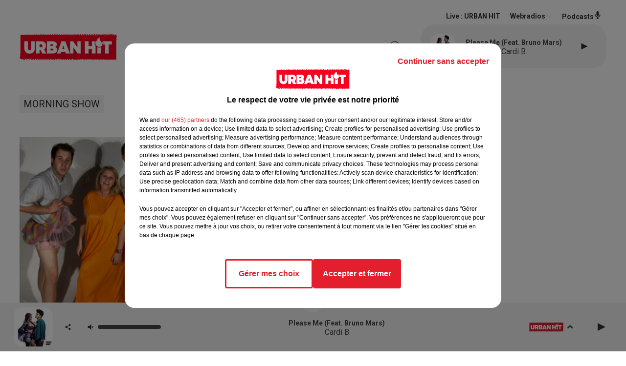

--- FILE ---
content_type: text/html; charset=utf-8
request_url: https://www.urbanhit.fr/l-actu-du-jour-du-22-03-2021-2
body_size: 13599
content:
<!DOCTYPE html><html lang="fr"><head><meta charSet="utf-8"/><meta name="viewport" content="width=device-width,initial-scale=1.0"/><link rel="shortcut icon" type="image/x-icon" href="/favicon.ico"/><link rel="icon" type="image/x-icon" href="/favicon.ico"/><meta name="robots" content="max-snippet:-1, max-image-preview:large, max-video-preview:-1"/><script type="text/javascript" src="https://common.lesindesradios.fr/tc_LesIndesRadios_web_header.js" charSet="utf-8"></script><script type="text/javascript"> 

                    // Environment
                     var tc_vars = new Array();
                     var tc_array_events = new Array();
                     tc_vars["radio_id"] = '';
                    
                     window.tc_vars =
                      {
                        env_template: 'homepage',
                        env_work: 'PROD',
                        env_country: 'FR',
                        env_language: 'FR',
                        env_device: 'd',
                        env_currency: 'EUR',
                        // Website tree structure
                        page_name : "App load",
                        site_Id : 5608,
                        id_container : 'a5cc0b7b-4f9d-4e99-8884-ef2753293aba',
                        user_logged: 'no',
                        user_id: '',
                        user_type: '',
                        user_email: '',
                        radio_id:'',
                        id_reservation: '',
                        type_reservation: '',
                        ville_reservation: '',
                        date_reservation: '',
                        etablissement: '',
                        nom_espace: '',
                        quantite_siege: '',
                        creneau_reservation: '',
                        service_supplementaire: '',
                        unitprice_tf: '',
                        unitprice_ati: '',
                        totalprice_tf: '',
                        totalprice_ati: ''
                      };
                  
                      </script><meta name="description" content="URBAN HIT : Réécoutez les flash infos et les différentes chroniques de votre radio⬦"/><meta name="keywords" content="podcasts,replay,itunes,réécouter,iphone,android"/><title> L&#x27;actu du jour du 22/03/2021</title><link href="https://www.urbanhit.fr/l-actu-du-jour-du-22-03-2021-2" rel="canonical"/><meta property="twitter:title" content=" L&#x27;actu du jour du 22/03/2021"/><meta property="og:title" content=" L&#x27;actu du jour du 22/03/2021"/><meta property="og:url" content="https://www.urbanhit.fr/l-actu-du-jour-du-22-03-2021-2"/><meta property="og:description" content="URBAN HIT : Réécoutez les flash infos et les différentes chroniques de votre radio⬦"/><meta property="twitter:description" content="URBAN HIT : Réécoutez les flash infos et les différentes chroniques de votre radio⬦"/><meta property="twitter:card" content="summary"/><meta property="og:type" content="article"/><meta property="twitter:image:alt" content="L&#x27;actu du jour du 22/03/2021"/><meta property="og:image:alt" content="L&#x27;actu du jour du 22/03/2021"/><meta property="twitter:image" content="https://urbanhit.lesindesradios.net/upload/podcasts/photos/carre/10583.jpg"/><meta property="og:image" content="https://urbanhit.lesindesradios.net/upload/podcasts/photos/carre/10583.jpg"/><meta name="next-head-count" content="16"/><script type="text/tc_privacy" data-category="2"><script async src="https://pagead2.googlesyndication.com/pagead/js/adsbygoogle.js?client=ca-pub-7107239209309147"
     crossorigin="anonymous"></script>
<meta name="google-adsense-account" content="ca-pub-7107239209309147"></script><script type="text/tc_privacy" data-category="3"><script async src="https://pagead2.googlesyndication.com/pagead/js/adsbygoogle.js?client=ca-pub-7107239209309147"
     crossorigin="anonymous"></script>
<meta name="google-adsense-account" content="ca-pub-7107239209309147"></script><style><style>
  /* Supprime la bordure des iframes YouTube */
  iframe[src*="youtube.com"] {
    border: none;
  }

  /* Style pour un affichage de bureau */
  #imagePrincipale {
    width: 944px;
    height: 479px;
  }

  /* Style pour un affichage mobile */
  @media only screen and (max-width: 767px) {
    #imagePrincipale {
      width: 100%;
      height: auto;
      max-height: 500px;
    }
  }
</style></style><link rel="stylesheet" type="text/css" href="/css/Statics2.css"/><link rel="stylesheet" type="text/css" href="/css/swiper-bundle.min.css"/><link href="/dynamics/8c3ppc096/styles.css" rel="stylesheet" media="all"/><script>var apidata = {"radio":{"alias":"urbanhit","atId":628602,"background":null,"favicon":"https://bocir-medias-prod.s3.fr-par.scw.cloud/radios/urbanhit/images/favicon.ico","fixedPlayer":true,"id":"Dx7GNUw6oV","logoPosition":"left","maintenance":false,"metaDescription":"Découvrez Urban Hit, le site d'actualités et la radio de référence pour toutes les musiques et cultures urbaines. ","name":"URBAN HIT","neoWinnerData":null,"pages":{"archive":"620BNLixu4","lateralMenu":null,"playerExterne":"DO7Ms6hO8c","siteMap":"6TjfWAGYiN"},"playerPosition":[],"primaryHost":"www.urbanhit.fr","radioFooterLogo":null,"radioLogo":"https://bocir-medias-prod.s3.fr-par.scw.cloud/radios/urbanhit/images/logo.png","robotsUrl":"https://www.urbanhit.fr/sitemap.xml\n","structure":{"header":{"logo":"left","menuHasRadios":null,"menuSide":"left","minimized":{"active":true,"onScroll":true},"sticky":true},"player":{"bottom":{"active":true,"hasBroadcast":null,"hideOnScroll":true,"sticky":true},"externalParameters":{"active":false,"size":{"height":null,"type":"medium","width":null},"title":null,"type":"popup"},"hasDetails":true,"top":{"active":true,"simpleButtons":false}},"radioGroup":null,"rossel":null},"theme":{"blockTitleFont":null,"darkColors":{"background":"#303030","muted":"#ffffff","text":"#ffffff"},"darkMode":false,"fontSizes":{"desktop":{"blockTitle":"2.6rem","chapo":"1.6rem","title":"2rem"},"mobile":{"blockTitle":"1.8rem","chapo":"1.6rem","title":"2.8rem"}},"footer":{"footerRadiosColor":null,"mainMenu":{"font":"roboto","fontSizes":{"desktop":"2rem","mobile":"1.8rem"},"italic":null,"menuColor":{"activeColor":"#e3202d","arrowColor":"#4b4848","hoverColor":"#e3202d","mainColor":"#4b4848"}},"secondMenu":{"font":"opensans","fontSizes":{"desktop":"1.5rem","mobile":"1.5rem"},"italic":null,"menuColor":{"activeColor":null,"arrowColor":null,"hoverColor":"#e3202d","mainColor":"#4b4848"}}},"footerColors":{"background":"#ffffff","muted":"#ffffff","text":"#ffffff"},"header":{"color":"#ffffff","menu":{"font":"roboto","fontSizes":{"desktop":"1.7rem","mobile":"1.3rem"},"italic":null,"menuColor":{"activeColor":"#e3202d","arrowColor":"#f4f4f4","hoverColor":"#e3202d","mainColor":"#303030"}},"splitLine":{"active":false,"color":"#070000","fullWidth":false}},"homepageFontSizes":null,"italicTitles":null,"lightColors":{"background":"#ffffff","muted":"#34495e","text":"#4a4a4a"},"mainColor":"#f4f4f4","mainFont":"roboto","player":{"artistParameters":{"color":"#494747","font":"roboto","fontSize":"1.6rem"},"bar":{"color":"#e3202d","opacity":50},"mainColor":"#f4f4f4","titleParameters":{"color":"#494747","font":"roboto","fontSize":"1.4rem"}},"readMore":null,"readMoreFont":null,"rossel":{"button":null,"footer":null,"header":null,"heading":null,"separator":null,"thumbnail":{"borderBottom":null,"borderBottomColor":null,"fullWidth":null,"leadAnimation":null,"titleUnderline":null,"titleUnderlineColors":null,"zoom":false}},"separators":null,"thumbnailBadgeFont":null,"thumbnailChipColor":null,"thumbnailResumeFont":null,"titlesFont":"roboto","titlesFontHomepage":null,"useMainColorForTitles":false},"timeZone":"Europe/Paris","titreSite":"Urban hit : toute l'actualité des musiques et cultures urbaines","ts":"8c3ppc096","urls":{"appstore":"https://itunes.apple.com/fr/app/urban-hit/id890387453?mt=8","facebook":"https://www.facebook.com/urbanhit","instagram":"https://www.instagram.com/urbanhit","playstore":"https://play.google.com/store/apps/details?id=urbanhit.activities&hl=fr","twitter":"https://twitter.com/urbanhit","youtube":"https://www.youtube.com/user/FURBANHIT"}},"menuMain":{"id":"xHGeEFcf2P","items":[{"id":"1DlC31ctnc","label":"Tout","parentId":"XKYD8Esdan","target":"/musiques"},{"id":"oaShWR0yk9","label":"Tout","parentId":"x0kt8rjYYH","target":"/actualites/1"},{"id":"OEAHyZChve","label":"Rap fr / Pop urbaine","parentId":"XKYD8Esdan","target":"/musiques/rapfr/1"},{"id":"x0kt8rjYYH","label":"ACTUS","parentId":null,"target":"/actualites/1"},{"id":"Gyl9MmDAun","label":"Musique","parentId":"x0kt8rjYYH","target":"/actualites/musiques/1"},{"id":"LEjFZHvWn3","label":"Latino","parentId":"XKYD8Esdan","target":"/musiques/latino/1"},{"id":"Py5tPhOTlx","label":"Grille des émissions","parentId":"SbYHc2mGIf","target":"/emissions"},{"id":"XKYD8Esdan","label":"MUSIQUES","parentId":null,"target":"/musiques"},{"id":"2X5WbkgZbT","label":"Gossips","parentId":"x0kt8rjYYH","target":"/actualites/gossips/1"},{"id":"MGZrDMIrS9","label":"PROGRAMMES","parentId":null,"target":"/programme-originaux"},{"id":"nM807xFiw9","label":"Podcasts","parentId":"SbYHc2mGIf","target":"/podcasts-urbanhit"},{"id":"o3q7SeHCE5","label":"Hit us / Rap us","parentId":"XKYD8Esdan","target":"/musiques/hitus/1"},{"id":"fUlo33hWS8","label":"Lifestyle","parentId":"x0kt8rjYYH","target":"/actualites/lifestyle/1"},{"id":"SbYHc2mGIf","label":"RADIO","parentId":null,"target":"/radio-urbanhit"},{"id":"ajdyXlGTO2","label":"Ciné séries","parentId":"x0kt8rjYYH","target":"/actualites/cineseries/1"},{"id":"aJeMlhvL95","label":"Titres Diffusées","parentId":"SbYHc2mGIf","target":"/titres-diffusees"},{"id":"lbrj1We5AQ","label":"Afro","parentId":"XKYD8Esdan","target":"/musiques/afro/1"},{"id":"viQCKnx4A9","label":"Sport","parentId":"x0kt8rjYYH","target":"/actualites/sports/1"},{"id":"WFYvqhyQH5","label":"Maroc","parentId":"XKYD8Esdan","target":"/musiques/maroc/1"},{"id":"8xBRnGpfj3","label":"Comment écouter Urban hit ?","parentId":"SbYHc2mGIf","target":"/comment-ecouter-urbanhit"},{"id":"wqY5xgVPx6","label":"Téléréalité","parentId":"x0kt8rjYYH","target":"/actualites/telerealite/1"},{"id":"7uwOsTBs91","label":"Contactez-nous","parentId":"SbYHc2mGIf","target":"/contacts"},{"id":"wGqvhoKQKF","label":"Insolite","parentId":"x0kt8rjYYH","target":"/actualites/insolite/1"},{"id":"JW0NTSTB9X","label":"Faits divers","parentId":"x0kt8rjYYH","target":"/actualites/faits-divers/1"},{"id":"itIHcWP4ES","label":"Société","parentId":"x0kt8rjYYH","target":"/actualites/societe/1"},{"id":"0bogGIt6So","label":"Gaming","parentId":"x0kt8rjYYH","target":"/actualites/gaming/1"}],"menuType":"MAIN"},"menuFooter":{"id":"y9ti1QEhGW","items":[{"id":"tt023GuMuC","label":"Revenir à l'accueil","parentId":null,"target":"/"},{"id":"j3MZWDDN8f","label":"Mentions Légales I CGU","parentId":null,"target":"/page/mentions-legales-10"},{"id":"6XZwUHF8j5","label":"Règlement général des jeux SMS","parentId":null,"target":"/reglement-du-jeu-sms-urban-hit-saison-radio"},{"id":"GFJiaiaSby","label":"Gestion des cookies","parentId":null,"target":"javascript:tC.privacy.showPrivacyCenter()"},{"id":"TiqYkIAYXx","label":"Plan du site","parentId":null,"target":"/plan-du-site"},{"id":"9sYIQDn7u3","label":"Télécharger l'application Urban hit","parentId":null,"target":"http://onelink.to/v7u7u4"}],"menuType":"FOOTER"},"mode":"light","ENDPOINT":"/graphql","zones":[{"group":null,"id":"hbFN4M27xZ","label":"URBAN HIT","stream":{"altCover":null,"bd":"https://streams.lesindesradios.fr/play/radios/urbanhit/swzJUkjNPn/any/60/rkoos.XmokBhqp0mDEJYAuR0BBG%2B5TVMYyeb5%2FdkXvZlW82SA%3D?format=sd","displayOnWebsite":true,"geofootprint":"48.942258103274014 2.1713994316073038, 48.9819305005185 2.3938725761385538, 48.93143288127193 2.5998662284823038, 48.79772874347971 2.6135991386385538, 48.72893101622118 2.5971196464510538, 48.67312663419254 2.58102504657038, 48.71537489154739 2.396416001941164, 48.7624698978777 2.201408677722414, 48.869175700069 2.138237291003664, 48.942258103274014 2.1713994316073038","hasStartOver":false,"hd":"https://streams.lesindesradios.fr/play/radios/urbanhit/swzJUkjNPn/any/60/rkoos.XmokBhqp0mDEJYAuR0BBG%2B5TVMYyeb5%2FdkXvZlW82SA%3D?format=hd","hls":"https://streams.lesindesradios.fr/play/radios/urbanhit/swzJUkjNPn/any/60/rkoos.XmokBhqp0mDEJYAuR0BBG%2B5TVMYyeb5%2FdkXvZlW82SA%3D?format=hls","id":"swzJUkjNPn","idMds":"2174546520932614835","imageUrl":"https://bocir-medias-prod.s3.fr-par.scw.cloud/radios/urbanhit/radiostream/swzJUkjNPn/vignette.png","label":"URBAN HIT","parentId":null,"streamFormat":"Hd","type":"RADIO"}}],"webradios":[{"altCover":null,"bd":"https://streams.lesindesradios.fr/play/radios/urbanhit/YljSNdcw11/any/60/rkoos.LLnP46dL6YxBfd03uyLd%2BnBXOvapyy7rlMmZzLlExDI%3D?format=sd","displayOnWebsite":true,"geofootprint":null,"hasStartOver":false,"hd":"https://streams.lesindesradios.fr/play/radios/urbanhit/YljSNdcw11/any/60/rkoos.LLnP46dL6YxBfd03uyLd%2BnBXOvapyy7rlMmZzLlExDI%3D?format=hd","hls":"https://streams.lesindesradios.fr/play/radios/urbanhit/YljSNdcw11/any/60/rkoos.LLnP46dL6YxBfd03uyLd%2BnBXOvapyy7rlMmZzLlExDI%3D?format=hls","id":"YljSNdcw11","idMds":"3130341601832862929","imageUrl":"https://bocir-medias-prod.s3.fr-par.scw.cloud/radios/urbanhit/radiostream/YljSNdcw11/vignette.png","label":"URBAN HIT A L'ANCIENNE","streamFormat":"Hd","type":"WEBRADIO"},{"altCover":null,"bd":"https://streams.lesindesradios.fr/play/radios/urbanhit/WdP103INeV/any/60/rkoos.4L5snaB8m00nLD5t4B2ey%2BobwjJpBY5ehblO80zfV1E%3D?format=sd","displayOnWebsite":true,"geofootprint":null,"hasStartOver":false,"hd":"https://streams.lesindesradios.fr/play/radios/urbanhit/WdP103INeV/any/60/rkoos.4L5snaB8m00nLD5t4B2ey%2BobwjJpBY5ehblO80zfV1E%3D?format=hd","hls":"https://streams.lesindesradios.fr/play/radios/urbanhit/WdP103INeV/any/60/rkoos.4L5snaB8m00nLD5t4B2ey%2BobwjJpBY5ehblO80zfV1E%3D?format=hls","id":"WdP103INeV","idMds":"3494735640663178673","imageUrl":"https://bocir-medias-prod.s3.fr-par.scw.cloud/radios/urbanhit/radiostream/WdP103INeV/vignette.png","label":"URBAN HIT AFRO","streamFormat":"Hd","type":"WEBRADIO"},{"altCover":null,"bd":"https://streams.lesindesradios.fr/play/radios/urbanhit/Gda2WEZMvW/any/60/rkoos.3PQYp4RsEKsCGqDCUise6DwD3YiI8Zx4IUfm7fEr4oo%3D?format=sd","displayOnWebsite":true,"geofootprint":null,"hasStartOver":false,"hd":"https://streams.lesindesradios.fr/play/radios/urbanhit/Gda2WEZMvW/any/60/rkoos.3PQYp4RsEKsCGqDCUise6DwD3YiI8Zx4IUfm7fEr4oo%3D?format=hd","hls":"https://streams.lesindesradios.fr/play/radios/urbanhit/Gda2WEZMvW/any/60/rkoos.3PQYp4RsEKsCGqDCUise6DwD3YiI8Zx4IUfm7fEr4oo%3D?format=hls","id":"Gda2WEZMvW","idMds":"4179277137246737243","imageUrl":"https://bocir-medias-prod.s3.fr-par.scw.cloud/radios/urbanhit/radiostream/Gda2WEZMvW/vignette.png","label":"URBAN HIT FUNK","streamFormat":"Hd","type":"WEBRADIO"},{"altCover":null,"bd":"https://streams.lesindesradios.fr/play/radios/urbanhit/GAREyoMdm4/any/60/rkoos.LJeycv9RI6%2BgUld0iZ51q2hEucUtcezmowppvZeFIAk%3D?format=sd","displayOnWebsite":true,"geofootprint":null,"hasStartOver":false,"hd":"https://streams.lesindesradios.fr/play/radios/urbanhit/GAREyoMdm4/any/60/rkoos.LJeycv9RI6%2BgUld0iZ51q2hEucUtcezmowppvZeFIAk%3D?format=hd","hls":"https://streams.lesindesradios.fr/play/radios/urbanhit/GAREyoMdm4/any/60/rkoos.LJeycv9RI6%2BgUld0iZ51q2hEucUtcezmowppvZeFIAk%3D?format=hls","id":"GAREyoMdm4","idMds":"3130341601832862993","imageUrl":"https://bocir-medias-prod.s3.fr-par.scw.cloud/radios/urbanhit/radiostream/GAREyoMdm4/vignette.png","label":"URBAN HIT LATINO","streamFormat":"Hd","type":"WEBRADIO"},{"altCover":null,"bd":"https://streams.lesindesradios.fr/play/radios/urbanhit/gcccg20fiI/any/60/rkoos.m%2Bp8R7r6t6ACkwg0UWPNb7CNkPJkuk2rkPTrCkYnR%2Fo%3D?format=sd","displayOnWebsite":true,"geofootprint":null,"hasStartOver":false,"hd":"https://streams.lesindesradios.fr/play/radios/urbanhit/gcccg20fiI/any/60/rkoos.m%2Bp8R7r6t6ACkwg0UWPNb7CNkPJkuk2rkPTrCkYnR%2Fo%3D?format=hd","hls":"https://streams.lesindesradios.fr/play/radios/urbanhit/gcccg20fiI/any/60/rkoos.m%2Bp8R7r6t6ACkwg0UWPNb7CNkPJkuk2rkPTrCkYnR%2Fo%3D?format=hls","id":"gcccg20fiI","idMds":"4744031335849395568","imageUrl":"https://bocir-medias-prod.s3.fr-par.scw.cloud/radios/urbanhit/radiostream/gcccg20fiI/vignette_fm3SrOEF7X.png","label":"URBAN HIT LOVE","streamFormat":"Hd","type":"WEBRADIO"},{"altCover":null,"bd":"https://streams.lesindesradios.fr/play/radios/urbanhit/SoqzhjO4lc/any/60/rkoos.xAfyCDj7ykjdmJkOYR5AKsKYhs5bhULHx8T0bfnIAOI%3D?format=sd","displayOnWebsite":true,"geofootprint":null,"hasStartOver":false,"hd":"https://streams.lesindesradios.fr/play/radios/urbanhit/SoqzhjO4lc/any/60/rkoos.xAfyCDj7ykjdmJkOYR5AKsKYhs5bhULHx8T0bfnIAOI%3D?format=hd","hls":"https://streams.lesindesradios.fr/play/radios/urbanhit/SoqzhjO4lc/any/60/rkoos.xAfyCDj7ykjdmJkOYR5AKsKYhs5bhULHx8T0bfnIAOI%3D?format=hls","id":"SoqzhjO4lc","idMds":"3130341601832863042","imageUrl":"https://bocir-medias-prod.s3.fr-par.scw.cloud/radios/urbanhit/radiostream/SoqzhjO4lc/vignette.png","label":"URBAN HIT MAROC","streamFormat":"Hd","type":"WEBRADIO"},{"altCover":null,"bd":"https://streams.lesindesradios.fr/play/radios/urbanhit/Dgngerq4by/any/60/rkoos.qiJk6kAktm4Kv7rBugHMePgmkCU9NvJb1Y%2BzODg7A2o%3D?format=sd","displayOnWebsite":true,"geofootprint":null,"hasStartOver":false,"hd":"https://streams.lesindesradios.fr/play/radios/urbanhit/Dgngerq4by/any/60/rkoos.qiJk6kAktm4Kv7rBugHMePgmkCU9NvJb1Y%2BzODg7A2o%3D?format=hd","hls":"https://streams.lesindesradios.fr/play/radios/urbanhit/Dgngerq4by/any/60/rkoos.qiJk6kAktm4Kv7rBugHMePgmkCU9NvJb1Y%2BzODg7A2o%3D?format=hls","id":"Dgngerq4by","idMds":"4744031335849395977","imageUrl":"https://bocir-medias-prod.s3.fr-par.scw.cloud/radios/urbanhit/radiostream/Dgngerq4by/vignette_A1JIL6FORA.png","label":"URBAN HIT NOUVEAUTÉ","streamFormat":"Hd","type":"WEBRADIO"},{"altCover":null,"bd":"https://streams.lesindesradios.fr/play/radios/urbanhit/DhbqvcIetw/any/60/rkoos.50fd62jdlpvSgeyNO0FlkoaVA9QoN0Be%2F3W8AetCISw%3D?format=sd","displayOnWebsite":true,"geofootprint":null,"hasStartOver":false,"hd":"https://streams.lesindesradios.fr/play/radios/urbanhit/DhbqvcIetw/any/60/rkoos.50fd62jdlpvSgeyNO0FlkoaVA9QoN0Be%2F3W8AetCISw%3D?format=hd","hls":"https://streams.lesindesradios.fr/play/radios/urbanhit/DhbqvcIetw/any/60/rkoos.50fd62jdlpvSgeyNO0FlkoaVA9QoN0Be%2F3W8AetCISw%3D?format=hls","id":"DhbqvcIetw","idMds":"3130341601832862855","imageUrl":"https://bocir-medias-prod.s3.fr-par.scw.cloud/radios/urbanhit/radiostream/DhbqvcIetw/vignette.png","label":"URBAN HIT RAP FR","streamFormat":"Hd","type":"WEBRADIO"},{"altCover":null,"bd":"https://streams.lesindesradios.fr/play/radios/urbanhit/1WZq7LDgM5/any/60/rkoos.bLOXz94Ww%2BhuG6o4Z4zP%2FJ5KmW0L44HcvqiXMjARGn0%3D?format=sd","displayOnWebsite":true,"geofootprint":null,"hasStartOver":false,"hd":"https://streams.lesindesradios.fr/play/radios/urbanhit/1WZq7LDgM5/any/60/rkoos.bLOXz94Ww%2BhuG6o4Z4zP%2FJ5KmW0L44HcvqiXMjARGn0%3D?format=hd","hls":"https://streams.lesindesradios.fr/play/radios/urbanhit/1WZq7LDgM5/any/60/rkoos.bLOXz94Ww%2BhuG6o4Z4zP%2FJ5KmW0L44HcvqiXMjARGn0%3D?format=hls","id":"1WZq7LDgM5","idMds":"4744031335849395900","imageUrl":"https://bocir-medias-prod.s3.fr-par.scw.cloud/radios/urbanhit/radiostream/1WZq7LDgM5/vignette_nUSNyhQhca.png","label":"URBAN HIT SUMMER","streamFormat":"Hd","type":"WEBRADIO"},{"altCover":null,"bd":"https://streams.lesindesradios.fr/play/radios/urbanhit/YgWxCBYmDN/any/60/rkoos.zqNBX%2FNxjFQ10kEgde5XWH%2BHOMq3fj5NLa3mzUuKe2Y%3D?format=sd","displayOnWebsite":true,"geofootprint":null,"hasStartOver":false,"hd":"https://streams.lesindesradios.fr/play/radios/urbanhit/YgWxCBYmDN/any/60/rkoos.zqNBX%2FNxjFQ10kEgde5XWH%2BHOMq3fj5NLa3mzUuKe2Y%3D?format=hd","hls":"https://streams.lesindesradios.fr/play/radios/urbanhit/YgWxCBYmDN/any/60/rkoos.zqNBX%2FNxjFQ10kEgde5XWH%2BHOMq3fj5NLa3mzUuKe2Y%3D?format=hls","id":"YgWxCBYmDN","idMds":"3130341601832862811","imageUrl":"https://bocir-medias-prod.s3.fr-par.scw.cloud/radios/urbanhit/radiostream/YgWxCBYmDN/vignette.png","label":"URBAN HIT US","streamFormat":"Hd","type":"WEBRADIO"}],"radiostreams":[{"altCover":null,"bd":"https://streams.lesindesradios.fr/play/radios/urbanhit/swzJUkjNPn/any/60/rkoos.XmokBhqp0mDEJYAuR0BBG%2B5TVMYyeb5%2FdkXvZlW82SA%3D?format=sd","displayOnWebsite":true,"geofootprint":"48.942258103274014 2.1713994316073038, 48.9819305005185 2.3938725761385538, 48.93143288127193 2.5998662284823038, 48.79772874347971 2.6135991386385538, 48.72893101622118 2.5971196464510538, 48.67312663419254 2.58102504657038, 48.71537489154739 2.396416001941164, 48.7624698978777 2.201408677722414, 48.869175700069 2.138237291003664, 48.942258103274014 2.1713994316073038","hasStartOver":false,"hd":"https://streams.lesindesradios.fr/play/radios/urbanhit/swzJUkjNPn/any/60/rkoos.XmokBhqp0mDEJYAuR0BBG%2B5TVMYyeb5%2FdkXvZlW82SA%3D?format=hd","hls":"https://streams.lesindesradios.fr/play/radios/urbanhit/swzJUkjNPn/any/60/rkoos.XmokBhqp0mDEJYAuR0BBG%2B5TVMYyeb5%2FdkXvZlW82SA%3D?format=hls","id":"swzJUkjNPn","idMds":"2174546520932614835","imageUrl":"https://bocir-medias-prod.s3.fr-par.scw.cloud/radios/urbanhit/radiostream/swzJUkjNPn/vignette.png","label":"URBAN HIT","parentId":null,"streamFormat":"Hd","type":"RADIO"}],"podcastsLink":"/podcasts-urbanhit","playerExterne":"/urbanhit-en-direct","images":{"from":["https://bocir-prod-bucket","https://bocir-medias-prod"],"to":"https://medias.lesindesradios.fr"},"taggingData":{"radioIdCmp":628602,"headerCmp":"https://common.lesindesradios.fr/tc_LesIndesRadios_web_header.js","bodyCmp":"https://common.lesindesradios.fr/tc_LesIndesRadios_web_body.js","scriptCmp":null},"eventTypes":[{"id":"2vrkFGibaz","name":"Festival"},{"id":"aJ12q7gGN4","name":"Salon/Foire"},{"id":"AnrKnnsvFK","name":"Matchs Sportifs"},{"id":"bSfTbDV5PT","name":"Autre"},{"id":"CSGjqBRjRT","name":"Sport"},{"id":"F8vnMfo2w0","name":"Loto"},{"id":"fHL3OXAeKc","name":"Théâtre"},{"id":"h6QtWFmvTg","name":"Exposition"},{"id":"iZLWZswuHl","name":"Rallies"},{"id":"kd5nt1GhGw","name":"Kermesse"},{"id":"Ktk85c2Pgt","name":"Fête"},{"id":"kVSs4cI5Qv","name":"Défilé de mode"},{"id":"Nbyg2ko8dZ","name":"Brocante"},{"id":"nKvE4LPZvK","name":"Ateliers"},{"id":"oexf66jvgE","name":"Foires"},{"id":"r5ifJ78YOQ","name":"Concert"},{"id":"UGyjJA4qz1","name":"Courses pédestres"},{"id":"wk9Yu07DfH","name":"Conférences"}]};
</script><noscript data-n-css=""></noscript><script defer="" nomodule="" src="/_next/static/chunks/polyfills-c67a75d1b6f99dc8.js"></script><script src="/_next/static/chunks/webpack-74d3eef7a263d7ef.js" defer=""></script><script src="/_next/static/chunks/framework-03cd576e71e4cd66.js" defer=""></script><script src="/_next/static/chunks/main-d2ba44903cd47711.js" defer=""></script><script src="/_next/static/chunks/pages/_app-5f12e306fee38723.js" defer=""></script><script src="/_next/static/chunks/pages/%5B%5B...proxy+%5D%5D-7891cb9699c51b1e.js" defer=""></script><script src="/_next/static/b9FTfb_5NFVITgSEsAIsy/_buildManifest.js" defer=""></script><script src="/_next/static/b9FTfb_5NFVITgSEsAIsy/_ssgManifest.js" defer=""></script></head><body class="mode--light"><iframe id="iframe-connect" style="display:none"></iframe><script type="text/javascript"> 
                    // Environment
                     var tc_vars = new Array();
                     tc_vars["radio_id"] = '';
                   </script><div id="__next"><div class="Global media-max-height-lg"><header class="Header  bg--header 
    
    HasPlayerFixed
    
    
    IsFixed
    
    
    
    
    
    
    
    HasPlayer
    
  " id="Header"><div class="container"><div class="HeaderContainer "><a class="HeaderLogo" href="/"><span class="logo" style="cursor:pointer"><img src="https://medias.lesindesradios.fr/t:app(web)/t:r(unknown)/fit-in/300x2000/filters:format(webp)/filters:quality(100)/radios/urbanhit/images/logo.png" alt="logo"/></span></a><div class="HeaderToggler"><button type="button" class="btn"><i class="icon"><svg version="1.1" xmlns="http://www.w3.org/2000/svg" xmlns:xlink="http://www.w3.org/1999/xlink" class="menu" x="0px" y="0px" viewBox="0 0 20 20" xml:space="preserve"><path d="M0,16v-2h20v2H0z M0,11V9h20v2H0z M0,6V4h20v2H0z"></path></svg></i></button></div><div class="HeaderNavContainer" id="HeaderNavContainer"><div class="" style="display:flex;flex:1 1 1px;flex-direction:column"><nav class="HeaderNav"><div class="MenuTop"><div class="isNotMobile "><div class="collapseHeader "><ul class="nav"><li class="nav-item dropdown "><a href="/actualites/1" class="dropdown-toggle nav-link"> <!-- -->ACTUS</a><div class="dropdown-menu  "><a class="dropdown-item" href="/actualites/1">Tout</a><a class="dropdown-item" href="/actualites/musiques/1">Musique</a><a class="dropdown-item" href="/actualites/gossips/1">Gossips</a><a class="dropdown-item" href="/actualites/lifestyle/1">Lifestyle</a><a class="dropdown-item" href="/actualites/cineseries/1">Ciné séries</a><a class="dropdown-item" href="/actualites/sports/1">Sport</a><a class="dropdown-item" href="/actualites/telerealite/1">Téléréalité</a><a class="dropdown-item" href="/actualites/insolite/1">Insolite</a><a class="dropdown-item" href="/actualites/faits-divers/1">Faits divers</a><a class="dropdown-item" href="/actualites/societe/1">Société</a><a class="dropdown-item" href="/actualites/gaming/1">Gaming</a></div></li><li class="nav-item dropdown "><a href="/musiques" class="dropdown-toggle nav-link"> <!-- -->MUSIQUES</a><div class="dropdown-menu  "><a class="dropdown-item" href="/musiques">Tout</a><a class="dropdown-item" href="/musiques/rapfr/1">Rap fr / Pop urbaine</a><a class="dropdown-item" href="/musiques/latino/1">Latino</a><a class="dropdown-item" href="/musiques/hitus/1">Hit us / Rap us</a><a class="dropdown-item" href="/musiques/afro/1">Afro</a><a class="dropdown-item" href="/musiques/maroc/1">Maroc</a></div></li><li class="nav-item "><a class="nav-link" href="/programme-originaux"> <!-- -->PROGRAMMES</a></li><li class="nav-item dropdown "><a href="/radio-urbanhit" class="dropdown-toggle nav-link"> <!-- -->RADIO</a><div class="dropdown-menu  "><a class="dropdown-item" href="/emissions">Grille des émissions</a><a class="dropdown-item" href="/podcasts-urbanhit">Podcasts</a><a class="dropdown-item" href="/titres-diffusees">Titres Diffusées</a><a class="dropdown-item" href="/comment-ecouter-urbanhit">Comment écouter Urban hit ?</a><a class="dropdown-item" href="/contacts">Contactez-nous</a></div></li></ul></div></div></div></nav></div></div><div class="HeaderSearch"><a class="btn 
  
   " aria-label="Rechercher" href="/recherche"><i class="icon"><svg version="1.1" xmlns="http://www.w3.org/2000/svg" xmlns:xlink="http://www.w3.org/1999/xlink" class="search" x="0px" y="0px" viewBox="0 0 20 20" xml:space="preserve"><path d="M17.8,16.4l-2.1-2.1c0,0,0,0-0.1,0c2.1-2.7,1.9-6.7-0.6-9.1c-2.7-2.7-7.2-2.7-9.9,0c-2.7,2.7-2.7,7.2,0,9.9 C6.4,16.3,8.1,17,10,17c1.5,0,3-0.5,4.2-1.4c0,0,0,0,0,0.1l2.1,2.1c0.4,0.4,1,0.4,1.4,0C18.2,17.4,18.2,16.8,17.8,16.4z M5.8,14.2 c-2.3-2.3-2.3-6.1,0-8.5c2.3-2.3,6.1-2.3,8.5,0c2.3,2.3,2.3,6.1,0,8.5C13.1,15.4,11.6,16,10,16C8.4,16,6.9,15.4,5.8,14.2z"></path></svg></i></a></div><div class="HeaderAside"><nav class="HeaderSources HasDetails"><ul class="nav"><li class="nav-item "><a class="nav-link" href="/l-actu-du-jour-du-22-03-2021-2#">Live : <!-- --> <!-- -->URBAN HIT</a></li><li class="nav-item dropdown "><a href="#" class="dropdown-toggle nav-link"> <!-- -->Webradios</a><div class="dropdown-menu  "><button type="button" class="dropdown-item">URBAN HIT A L&#x27;ANCIENNE</button><button type="button" class="dropdown-item">URBAN HIT AFRO</button><button type="button" class="dropdown-item">URBAN HIT FUNK</button><button type="button" class="dropdown-item">URBAN HIT LATINO</button><button type="button" class="dropdown-item">URBAN HIT LOVE</button><button type="button" class="dropdown-item">URBAN HIT MAROC</button><button type="button" class="dropdown-item">URBAN HIT NOUVEAUTÉ</button><button type="button" class="dropdown-item">URBAN HIT RAP FR</button><button type="button" class="dropdown-item">URBAN HIT SUMMER</button><button type="button" class="dropdown-item">URBAN HIT US</button></div></li><li class="nav-item "><a class="nav-link" href="/podcasts-urbanhit"> <!-- -->Podcasts<i class="icon"><svg version="1.1" xmlns="http://www.w3.org/2000/svg" xmlns:xlink="http://www.w3.org/1999/xlink" class="podcast" x="0px" y="0px" viewBox="0 0 20 20" xml:space="preserve"><path d="M11,15.9C11,15.9,11,16,11,15.9l0,2.1h1c0.6,0,1,0.4,1,1s-0.4,1-1,1H8c-0.6,0-1-0.4-1-1s0.4-1,1-1h1v-2 c0,0,0-0.1,0-0.1C5.6,15.4,3,12.5,3,9c0-0.6,0.4-1,1-1s1,0.4,1,1c0,2.8,2.2,5,5,5s5-2.2,5-5c0-0.6,0.4-1,1-1s1,0.4,1,1 C17,12.5,14.4,15.4,11,15.9z M10,12c1.7,0,3-1.3,3-3V3c0-1.7-1.3-3-3-3S7,1.3,7,3v6C7,10.7,8.3,12,10,12z"></path></svg></i></a></li></ul></nav><div class="block bg--player Player PlayerSmall"></div></div></div></div></header><main class="Main"><script type="application/ld+json">{"@context":"http://schema.org","@type":"NewsArticle","mainEntityOfPage":{"@type":"WebPage","@id":"https://google.com/article"},"headline":"L'actu du jour du 22/03/2021","datePublished":"2021-03-21T21:00:00.000Z","publisher":{"@type":"Organization","name":"URBAN HIT","logo":{"@type":"ImageObject","url":"https://bocir-medias-prod.s3.fr-par.scw.cloud/radios/urbanhit/images/logo.png"}},"author":{"@type":"Organization","name":"URBAN HIT"},"image":[null]}</script><div id="PlayerDetailsOverlay" class="PlayerDetailsOverlay hidden"></div><section class="section bg--section-light CONTENT" id="section0"><div class="container"><div class="row"><div class="col col-10 col-md-7"><p class="badges" id="category"><a href="/pdocasts/le-morning" class="badge badge--primary badge-category">MORNING SHOW</a></p><div class="block Audio"><div class="AudioArticle"><div class="row row-alt-7 gutters-md grid"><div class="col-7 col-md-3"><div class="thumbnail "><figure class="media ratio--1-1" style="align-items:center;justify-content:center"><img class="" src="https://urbanhit.lesindesradios.net/upload/podcasts/photos/carre/10583.jpg" alt="URBAN HIT" width="1" height="1"/></figure><div class="resume"><div class="AudioPlayer"><div class="AudioControl"></div><div class="AudioProgress"></div></div></div></div></div><div class="col-7 col-md-4"><div class="col-10 col-md-7"><div style="margin-top:15px" class="resume"><div class="AudioBadges"><ul class="list-inline"></ul></div><div class="AudioActions"><ul class="list-inline"></ul></div></div></div></div></div><div class="AudioPlayer playing d-flex align-items-center "><div class="AudioControl"><button type="button" class="btn 
  
   "><i class="icon"><svg version="1.1" xmlns="http://www.w3.org/2000/svg" xmlns:xlink="http://www.w3.org/1999/xlink" class="play" x="0px" y="0px" viewBox="0 0 20 20" xml:space="preserve"><path d="M18,10L2,18V2L18,10z"></path></svg></i></button></div><div class="AudioProgress"><div class="progress-bar"><div class="progress-bar-container"><div class="progress-bar-range"><input class="range" type="range" min="0" max="0" step="0.1" value="0"/><div class="load" style="width:10%;transition:width 0.5s linear"></div><div class="progress" style="width:0%;transition:width 0.5s linear"></div></div><div class="progress-bar-current">0:00</div><div class="progress-bar-max">3 min 11 sec</div></div></div></div></div><div class="AudioActions"><ul class="list-inline"></ul></div><p class="date">21 mars 2021 - 3 min 11 sec</p><h3 class="h3">L&#x27;actu du jour du 22/03/2021</h3><div class="block">Du lundi au vendredi, de 6h à 09h, retrouvez Evan, Sandro, Aline et Laura pour vous réveiller sur Urban hit. Au programme : le jeu des 30 secondes chrono, le sondage du jour, l'info moulaga, le saviez-vous...</div><ul class="list-inline"><li class="list-inline-item"><div><div></div><a href="https://urbanhit.lesindesradios.net/upload/podcasts/audios/TRIBULUN6valeur1616394019.mp3-TRIBULUN6valeur1616394019.mp3-valeur1616394019.mp3" class="btn 
   btn--primary
   btn-sm " target="_blank" download="L&#x27;actu du jour du 22/03/2021"><i class="icon"><svg version="1.1" xmlns="http://www.w3.org/2000/svg" xmlns:xlink="http://www.w3.org/1999/xlink" class="download" x="0px" y="0px" viewBox="0 0 20 20" xml:space="preserve"><path d="M 17 9 h -4 V 3 H 7 v 6 H 3 l 7 7 l 7 -7 z M 3 18 v 2 h 14 v -2 z"></path></svg></i></a></div></li><li class="list-inline-item"><div><div></div><a href="https://octopus.saooti.com/main/priv/distribution/apple/1577" class="btn 
   btn--primary
   btn-sm " target="_blank"><i class="icon"><svg version="1.1" xmlns="http://www.w3.org/2000/svg" xmlns:xlink="http://www.w3.org/1999/xlink" class="apple" x="0px" y="0px" viewBox="0 0 20 20" xml:space="preserve"><path d="M15.6,13.3c-0.2,0.5-0.5,0.9-0.8,1.4c-0.3,0.4-0.6,0.8-1,1.2c-0.3,0.3-0.8,0.5-1.2,0.5 c-0.4,0-0.8-0.1-1.2-0.3c-0.4-0.2-0.8-0.3-1.2-0.3c-0.4,0-0.9,0.1-1.3,0.3c-0.3,0.2-0.7,0.3-1.1,0.3c-0.5,0-0.9-0.2-1.3-0.6 c-0.4-0.4-0.7-0.8-1-1.2c-0.5-0.7-0.8-1.4-1.1-2.1c-0.3-0.8-0.4-1.7-0.4-2.5c0-0.8,0.2-1.7,0.6-2.4C5,7,5.5,6.6,6,6.3 C6.5,6,7.1,5.8,7.7,5.8c0.5,0,0.9,0.1,1.3,0.3c0.3,0.1,0.7,0.3,1.1,0.3c0.4-0.1,0.8-0.2,1.2-0.4c0.5-0.2,1-0.3,1.6-0.3 c1.1,0,2,0.5,2.7,1.4c-1,0.5-1.6,1.6-1.6,2.7c0,0.8,0.3,1.7,1,2.2c0.3,0.3,0.6,0.5,1,0.6C15.8,12.9,15.7,13.1,15.6,13.3L15.6,13.3z M12.9,2.7c0,0.7-0.3,1.4-0.8,2c-0.5,0.7-1.3,1.1-2.2,1.1c0-0.1,0-0.2,0-0.3c0-0.7,0.3-1.4,0.8-2c0.3-0.3,0.6-0.6,1-0.7 c0.4-0.2,0.7-0.3,1.1-0.3C12.9,2.5,12.9,2.6,12.9,2.7L12.9,2.7z"></path></svg></i></a></div></li><li class="list-inline-item"><div><div></div><a href="https://octopus.saooti.com/main/priv/distribution/deezer/1577" class="btn 
   btn--primary
   btn-sm " target="_blank"><i class="icon"><svg version="1.1" xmlns="http://www.w3.org/2000/svg" xmlns:xlink="http://www.w3.org/1999/xlink" class="deezer" x="0px" y="0px" viewBox="0 0 20 20" xml:space="preserve"><path d="M10,2c-4.4,0-8,3.6-8,8s3.6,8,8,8s8-3.6,8-8S14.4,2,10,2z M6.2,13.3H4v-0.7h2.2C6.2,12.7,6.2,13.3,6.2,13.3z M6.2,12.5H4 v-0.7h2.2C6.2,11.8,6.2,12.5,6.2,12.5z M6.2,11.6H4V11h2.2C6.2,11,6.2,11.6,6.2,11.6z M6.2,10.8H4v-0.7h2.2 C6.2,10.1,6.2,10.8,6.2,10.8z M6.2,9.9H4V9.2h2.2C6.2,9.2,6.2,9.9,6.2,9.9z M8.6,13.3H6.5v-0.7h2.2V13.3z M8.6,12.5H6.5v-0.7h2.2 V12.5z M8.6,11.6H6.5V11h2.2V11.6z M11.1,13.3H8.9v-0.7h2.2L11.1,13.3L11.1,13.3z M11.1,12.5H8.9v-0.7h2.2L11.1,12.5L11.1,12.5z M11.1,11.6H8.9V11h2.2L11.1,11.6L11.1,11.6z M11.1,10.8H8.9v-0.7h2.2L11.1,10.8L11.1,10.8z M11.1,9.9H8.9V9.2h2.2L11.1,9.9 L11.1,9.9z M11.1,9H8.9V8.4h2.2L11.1,9L11.1,9z M11.1,8.2H8.9V7.5h2.2L11.1,8.2L11.1,8.2z M13.5,13.3h-2.2v-0.7h2.2L13.5,13.3 L13.5,13.3z M13.5,12.5h-2.2v-0.7h2.2L13.5,12.5L13.5,12.5z M13.5,11.6h-2.2V11h2.2L13.5,11.6L13.5,11.6z M13.5,10.8h-2.2v-0.7h2.2 L13.5,10.8L13.5,10.8z M13.5,9.9h-2.2V9.2h2.2L13.5,9.9L13.5,9.9z M16,13.3h-2.2v-0.7H16L16,13.3L16,13.3z M16,12.5h-2.2v-0.7H16 L16,12.5L16,12.5z M16,11.6h-2.2V11H16L16,11.6L16,11.6z M16,10.8h-2.2v-0.7H16L16,10.8L16,10.8z M16,9.9h-2.2V9.2H16L16,9.9L16,9.9 z M16,9h-2.2V8.4H16L16,9L16,9z M16,8.2h-2.2V7.5H16L16,8.2L16,8.2z M13.8,7.3V6.7H16v0.7H13.8z"></path></svg></i></a></div></li><li class="list-inline-item"><div><div></div><a href="https://octopus.saooti.com/main/priv/distribution/spotify/1577" class="btn 
   btn--primary
   btn-sm " target="_blank"><i class="icon"><svg version="1.1" xmlns="http://www.w3.org/2000/svg" xmlns:xlink="http://www.w3.org/1999/xlink" class="spotify" x="0px" y="0px" viewBox="0 0 20 20" xml:space="preserve"><path d="M10,18c4.4,0,8-3.6,8-8s-3.6-8-8-8s-8,3.6-8,8S5.6,18,10,18z M13.2,13.8L13.2,13.8c-0.5,0-2.2-1.9-7-0.9 c-0.1,0-0.3,0.1-0.4,0.1c-0.6,0-0.7-0.9-0.1-1.1c2.6-0.6,5.3-0.5,7.6,0.8C14,13.1,13.7,13.8,13.2,13.8L13.2,13.8z M14.1,11.7 c-0.1,0-0.1,0-0.4-0.1c-2-1.2-5-1.7-7.7-0.9c-0.2,0-0.2,0.1-0.4,0.1c-0.7,0-0.9-1.1-0.1-1.3c3.1-0.9,6.5-0.4,8.9,1 c0.3,0.2,0.4,0.4,0.4,0.6C14.7,11.4,14.5,11.7,14.1,11.7z M5,6.7c3-0.9,7.6-0.6,10.4,1.1c0.7,0.4,0.4,1.5-0.3,1.5l0,0 c-0.2,0-0.3,0-0.4-0.1c-2.3-1.4-6.4-1.7-9.1-1c-0.1,0-0.3,0.1-0.4,0.1c-0.4,0-0.8-0.3-0.8-0.8C4.5,7,4.7,6.7,5,6.7L5,6.7z"></path></svg></i></a></div></li></ul><div class="footer"><div style="margin-right:10px"><button type="button" class="btn 
   btn--primary
   btn-sm disabled " disabled=""><i class="icon"><svg version="1.1" xmlns="http://www.w3.org/2000/svg" xmlns:xlink="http://www.w3.org/1999/xlink" class="arrow-left" x="0px" y="0px" viewBox="0 0 20 20" xml:space="preserve"><path d="M8.2,14.2L4,10l1.4-1.4l2.8-2.8c0.4-0.4,1-0.4,1.4,0c0.4,0.4,0.4,1,0,1.4L7.8,9H15c0.6,0,1,0.4,1,1s-0.4,1-1,1H7.8l1.8,1.8 c0.4,0.4,0.4,1,0,1.4c-0.2,0.2-0.4,0.3-0.7,0.3C8.7,14.5,8.4,14.4,8.2,14.2z"></path></svg></i></button></div><div><button type="button" class="btn 
   btn--primary
   btn-sm disabled " disabled=""><i class="icon"><svg version="1.1" xmlns="http://www.w3.org/2000/svg" xmlns:xlink="http://www.w3.org/1999/xlink" class="arrow-right" x="0px" y="0px" viewBox="0 0 20 20" xml:space="preserve"><path d="M11.8,5.8L16,10l-1.4,1.4l-2.8,2.8c-0.4,0.4-1,0.4-1.4,0c-0.4-0.4-0.4-1,0-1.4l1.8-1.8H5c-0.6,0-1-0.4-1-1s0.4-1,1-1h7.2 l-1.8-1.8c-0.4-0.4-0.4-1,0-1.4c0.2-0.2,0.4-0.3,0.7-0.3C11.3,5.5,11.6,5.6,11.8,5.8z"></path></svg></i></button></div></div></div></div></div><div class="col col-10 col-md-3 Aside"></div></div></div></section></main><footer class="Footer  bg--footer  HasPlayerFixed "><section class="section undefined" id="footer"><div class="container"><a class="FooterLogo" href="/"><span class="logo"><img src="https://medias.lesindesradios.fr/t:app(web)/t:r(unknown)/filters:format(webp)/filters:quality(100)/radios/urbanhit/images/logo.png" alt="logo"/></span></a><nav class="FooterNav"><ul class="nav"><li class="nav-item dropdown "><a href="/actualites/1" class="dropdown-toggle nav-link"> <!-- -->ACTUS</a><div class="dropdown-menu  "><a class="dropdown-item" href="/actualites/1">Tout</a><a class="dropdown-item" href="/actualites/musiques/1">Musique</a><a class="dropdown-item" href="/actualites/gossips/1">Gossips</a><a class="dropdown-item" href="/actualites/lifestyle/1">Lifestyle</a><a class="dropdown-item" href="/actualites/cineseries/1">Ciné séries</a><a class="dropdown-item" href="/actualites/sports/1">Sport</a><a class="dropdown-item" href="/actualites/telerealite/1">Téléréalité</a><a class="dropdown-item" href="/actualites/insolite/1">Insolite</a><a class="dropdown-item" href="/actualites/faits-divers/1">Faits divers</a><a class="dropdown-item" href="/actualites/societe/1">Société</a><a class="dropdown-item" href="/actualites/gaming/1">Gaming</a></div></li><li class="nav-item dropdown "><a href="/musiques" class="dropdown-toggle nav-link"> <!-- -->MUSIQUES</a><div class="dropdown-menu  "><a class="dropdown-item" href="/musiques">Tout</a><a class="dropdown-item" href="/musiques/rapfr/1">Rap fr / Pop urbaine</a><a class="dropdown-item" href="/musiques/latino/1">Latino</a><a class="dropdown-item" href="/musiques/hitus/1">Hit us / Rap us</a><a class="dropdown-item" href="/musiques/afro/1">Afro</a><a class="dropdown-item" href="/musiques/maroc/1">Maroc</a></div></li><li class="nav-item "><a class="nav-link" href="/programme-originaux"> <!-- -->PROGRAMMES</a></li><li class="nav-item dropdown "><a href="/radio-urbanhit" class="dropdown-toggle nav-link"> <!-- -->RADIO</a><div class="dropdown-menu  "><a class="dropdown-item" href="/emissions">Grille des émissions</a><a class="dropdown-item" href="/podcasts-urbanhit">Podcasts</a><a class="dropdown-item" href="/titres-diffusees">Titres Diffusées</a><a class="dropdown-item" href="/comment-ecouter-urbanhit">Comment écouter Urban hit ?</a><a class="dropdown-item" href="/contacts">Contactez-nous</a></div></li></ul></nav><nav class="FooterSocial"><ul class="nav"><li class="nav-item" style="margin-right:3px"><a href="https://itunes.apple.com/fr/app/urban-hit/id890387453?mt=8" class="btn 
   btn--light
   btn-sm " target="_blank" aria-label="Suivez-nous sur appstore"><i class="icon"><svg version="1.1" xmlns="http://www.w3.org/2000/svg" xmlns:xlink="http://www.w3.org/1999/xlink" class="apple" x="0px" y="0px" viewBox="0 0 20 20" xml:space="preserve"><path d="M15.6,13.3c-0.2,0.5-0.5,0.9-0.8,1.4c-0.3,0.4-0.6,0.8-1,1.2c-0.3,0.3-0.8,0.5-1.2,0.5 c-0.4,0-0.8-0.1-1.2-0.3c-0.4-0.2-0.8-0.3-1.2-0.3c-0.4,0-0.9,0.1-1.3,0.3c-0.3,0.2-0.7,0.3-1.1,0.3c-0.5,0-0.9-0.2-1.3-0.6 c-0.4-0.4-0.7-0.8-1-1.2c-0.5-0.7-0.8-1.4-1.1-2.1c-0.3-0.8-0.4-1.7-0.4-2.5c0-0.8,0.2-1.7,0.6-2.4C5,7,5.5,6.6,6,6.3 C6.5,6,7.1,5.8,7.7,5.8c0.5,0,0.9,0.1,1.3,0.3c0.3,0.1,0.7,0.3,1.1,0.3c0.4-0.1,0.8-0.2,1.2-0.4c0.5-0.2,1-0.3,1.6-0.3 c1.1,0,2,0.5,2.7,1.4c-1,0.5-1.6,1.6-1.6,2.7c0,0.8,0.3,1.7,1,2.2c0.3,0.3,0.6,0.5,1,0.6C15.8,12.9,15.7,13.1,15.6,13.3L15.6,13.3z M12.9,2.7c0,0.7-0.3,1.4-0.8,2c-0.5,0.7-1.3,1.1-2.2,1.1c0-0.1,0-0.2,0-0.3c0-0.7,0.3-1.4,0.8-2c0.3-0.3,0.6-0.6,1-0.7 c0.4-0.2,0.7-0.3,1.1-0.3C12.9,2.5,12.9,2.6,12.9,2.7L12.9,2.7z"></path></svg></i></a></li><li class="nav-item" style="margin-right:3px"><a href="https://www.facebook.com/urbanhit" class="btn 
   btn--light
   btn-sm " target="_blank" aria-label="Suivez-nous sur Facebook"><i class="icon"><svg version="1.1" xmlns="http://www.w3.org/2000/svg" xmlns:xlink="http://www.w3.org/1999/xlink" class="facebook" x="0px" y="0px" viewBox="0 0 20 20" xml:space="preserve"><path d="M11.1,17v-6.4h2.1l0.3-2.5h-2.5V6.5c0-0.7,0.2-1.2,1.2-1.2h1.3V3.1C13,3,12.4,3,11.7,3c-1.7-0.1-3.1,1.1-3.2,2.8 c0,0.2,0,0.3,0,0.5v1.8H6.4v2.5h2.1V17H11.1z"></path></svg></i></a></li><li class="nav-item" style="margin-right:3px"><a href="https://www.instagram.com/urbanhit" class="btn 
   btn--light
   btn-sm " target="_blank" aria-label="Suivez-nous sur Instagram"><i class="icon"><svg version="1.1" xmlns="http://www.w3.org/2000/svg" xmlns:xlink="http://www.w3.org/1999/xlink" class="instagram" x="0px" y="0px" viewBox="0 0 20 20" xml:space="preserve"><path d="M10.9,3c1.1,0,1.4,0,2,0c0.6,0,1.2,0.1,1.7,0.3c0.5,0.2,0.9,0.5,1.2,0.8c0.4,0.3,0.6,0.8,0.8,1.2C16.8,6,16.9,6.5,17,7.1 c0,0.7,0,0.9,0,2.4v1c0,1.5,0,1.7,0,2.4c0,0.6-0.1,1.2-0.3,1.7c-0.2,0.5-0.5,0.9-0.8,1.2c-0.3,0.4-0.8,0.6-1.2,0.8 c-0.5,0.2-1.1,0.3-1.7,0.3c-0.7,0-0.9,0-2.4,0h-1c-1.5,0-1.7,0-2.4,0c-0.6,0-1.2-0.1-1.7-0.3c-0.5-0.2-0.9-0.5-1.2-0.8 c-0.4-0.3-0.6-0.8-0.8-1.2C3.2,14,3.1,13.5,3,12.9c0-0.6,0-0.9,0-2V9.1c0-1.1,0-1.4,0-2c0-0.6,0.1-1.2,0.3-1.7 c0.2-0.5,0.5-0.9,0.8-1.2c0.3-0.4,0.8-0.6,1.2-0.8C6,3.2,6.5,3.1,7.1,3c0.6,0,0.9,0,2,0L10.9,3z M10.9,4.3H9.1c-1.1,0-1.4,0-2,0 c-0.4,0-0.9,0.1-1.3,0.2C5.6,4.7,5.3,4.8,5.1,5.1C4.8,5.3,4.7,5.6,4.5,5.9C4.4,6.3,4.3,6.7,4.3,7.2c0,0.6,0,0.9,0,2v1.7 c0,1.1,0,1.4,0,2c0,0.4,0.1,0.9,0.2,1.3c0.1,0.3,0.3,0.6,0.5,0.8c0.2,0.2,0.5,0.4,0.8,0.5c0.4,0.2,0.9,0.2,1.3,0.2c0.7,0,1,0,2.8,0 h0.2c1.6,0,1.9,0,2.6,0c0.4,0,0.9-0.1,1.3-0.2c0.3-0.1,0.6-0.3,0.8-0.5c0.2-0.2,0.4-0.5,0.5-0.8c0.2-0.4,0.2-0.9,0.2-1.3 c0-0.7,0-1,0-2.8V9.7c0-1.6,0-1.9,0-2.6c0-0.4-0.1-0.9-0.2-1.3c-0.1-0.3-0.3-0.6-0.5-0.8c-0.2-0.2-0.5-0.4-0.8-0.5 c-0.4-0.2-0.9-0.2-1.3-0.2C12.2,4.3,12,4.3,10.9,4.3L10.9,4.3z M10,6.4c2,0,3.6,1.6,3.6,3.6c0,2-1.6,3.6-3.6,3.6 c-2,0-3.6-1.6-3.6-3.6C6.4,8,8,6.4,10,6.4z M10,7.7c-1.3,0-2.3,1-2.3,2.3c0,0,0,0,0,0c0,1.3,1,2.3,2.3,2.3c0,0,0,0,0,0 c1.3,0,2.3-1,2.3-2.3c0,0,0,0,0,0C12.3,8.7,11.3,7.7,10,7.7C10,7.7,10,7.7,10,7.7z M13.7,5.4c0.5,0,0.8,0.4,0.8,0.8l0,0 c0,0.5-0.4,0.8-0.8,0.8l0,0c-0.5,0-0.8-0.4-0.8-0.8l0,0C12.9,5.8,13.3,5.4,13.7,5.4C13.7,5.4,13.7,5.4,13.7,5.4L13.7,5.4z"></path></svg></i></a></li><li class="nav-item" style="margin-right:3px"><a href="https://play.google.com/store/apps/details?id=urbanhit.activities&amp;hl=fr" class="btn 
   btn--light
   btn-sm " target="_blank" aria-label="Suivez-nous sur playstore"><i class="icon"><svg version="1.1" xmlns="http://www.w3.org/2000/svg" xmlns:xlink="http://www.w3.org/1999/xlink" class="android" x="0px" y="0px" viewBox="0 0 20 20" xml:space="preserve"><path d="M13.7,7.3c0.2,0,0.3,0.1,0.3,0.3V13c0,0.8-0.5,1.5-1.3,1.6h0V17c0,0.6-0.4,1-1,1c-0.5,0-1-0.4-1-1v-2.3H9.3V17 c0,0.6-0.4,1-1,1c-0.5,0-1-0.4-1-1v-2.4C6.6,14.5,6,13.8,6,13V7.7c0-0.2,0.1-0.3,0.3-0.3H13.7L13.7,7.3z M4.3,7.3c0.5,0,1,0.4,1,1 V13c0,0.6-0.4,1-1,1c-0.5,0-1-0.4-1-1V8.3C3.3,7.8,3.8,7.3,4.3,7.3z M15.7,7.3c0.5,0,1,0.4,1,1V13c0,0.6-0.4,1-1,1c-0.5,0-1-0.4-1-1 V8.3C14.7,7.8,15.1,7.3,15.7,7.3L15.7,7.3z M13.2,2.1c0.1,0.1,0.1,0.3,0,0.5l0,0l-0.8,0.8c1,0.7,1.6,1.8,1.6,3 c0,0.2-0.1,0.3-0.3,0.3H6.3C6.2,6.7,6,6.5,6,6.3l0,0c0-1.2,0.6-2.3,1.5-2.9l0,0L6.8,2.6c-0.1-0.1-0.1-0.3,0-0.5C6.9,2,7.1,2,7.2,2.1 l0,0L8.2,3c1.1-0.5,2.4-0.5,3.6,0l0,0l0.9-0.9l0,0C12.9,2,13.1,2,13.2,2.1C13.2,2.1,13.2,2.1,13.2,2.1z M8.3,4.7C8.2,4.7,8,4.8,8,5 l0,0c0,0.2,0.1,0.3,0.3,0.3c0,0,0,0,0,0c0.2,0,0.3-0.1,0.3-0.3c0,0,0,0,0,0C8.7,4.8,8.5,4.7,8.3,4.7L8.3,4.7z M11.7,4.7 c-0.2,0-0.3,0.1-0.3,0.3l0,0c0,0.2,0.1,0.3,0.3,0.3c0,0,0,0,0,0C11.9,5.3,12,5.2,12,5c0,0,0,0,0,0C12,4.8,11.8,4.7,11.7,4.7 L11.7,4.7z"></path></svg></i></a></li><li class="nav-item" style="margin-right:3px"><a href="https://twitter.com/urbanhit" class="btn 
   btn--light
   btn-sm " target="_blank" aria-label="Suivez-nous sur Twitter"><i class="icon"><svg version="1.1" xmlns="http://www.w3.org/2000/svg" xmlns:xlink="http://www.w3.org/1999/xlink" class="twitter" x="0px" y="0px" viewBox="0 0 20 20" xml:space="preserve"><path d="M14.3134 2.5H16.6135L11.5884 8.85385L17.5 17.5H12.8713L9.24593 12.2562L5.09769 17.5H2.7962L8.17098 10.7038L2.5 2.5H7.24621L10.5232 7.29308L14.3134 2.5ZM13.5061 15.9769H14.7806L6.55368 3.94308H5.186L13.5061 15.9769Z"></path></svg></i></a></li><li class="nav-item" style="margin-right:3px"><a href="https://www.youtube.com/user/FURBANHIT" class="btn 
   btn--light
   btn-sm " target="_blank" aria-label="Suivez-nous sur YouTube"><i class="icon"><svg version="1.1" xmlns="http://www.w3.org/2000/svg" xmlns:xlink="http://www.w3.org/1999/xlink" class="youtube" x="0px" y="0px" viewBox="0 0 20 20" xml:space="preserve"><path d="M17.5,6.2c-0.2-0.7-0.7-1.2-1.4-1.4C14.9,4.5,10,4.5,10,4.5s-4.9,0-6.1,0.3C3.2,5,2.7,5.6,2.5,6.2C2.2,7.5,2.2,10,2.2,10 s0,2.5,0.3,3.8c0.2,0.7,0.7,1.2,1.4,1.4c1.2,0.3,6.1,0.3,6.1,0.3s4.9,0,6.1-0.3c0.7-0.2,1.2-0.7,1.4-1.4c0.3-1.2,0.3-3.8,0.3-3.8 S17.8,7.5,17.5,6.2z M8.4,12.3V7.7l4.1,2.3L8.4,12.3z"></path></svg></i></a></li></ul></nav><div class="FooterPlayer"></div><nav class="FooterLegal"><ul class="nav"><li class="nav-item "><a class="nav-link" href="/"> <!-- -->Revenir à l&#x27;accueil</a></li><li class="nav-item "><a class="nav-link" href="/page/mentions-legales-10"> <!-- -->Mentions Légales I CGU</a></li><li class="nav-item "><a class="nav-link" href="/reglement-du-jeu-sms-urban-hit-saison-radio"> <!-- -->Règlement général des jeux SMS</a></li><li class="nav-item "><a class="nav-link" href="javascript:tC.privacy.showPrivacyCenter()"> <!-- -->Gestion des cookies</a></li><li class="nav-item "><a class="nav-link" href="/plan-du-site"> <!-- -->Plan du site</a></li><li class="nav-item "><a class="nav-link" href="http://onelink.to/v7u7u4"> <!-- -->Télécharger l&#x27;application Urban hit</a></li></ul></nav></div></section></footer><svg class="ClipPath"><clipPath id="chevron" clipPathUnits="objectBoundingBox"><path d="M0.976,0.114 L0.928,0.038 C0.911,0.013,0.892,0,0.87,0 C0.847,0,0.828,0.013,0.812,0.038 L0.5,0.533 L0.188,0.038 C0.172,0.013,0.153,0,0.13,0 C0.108,0,0.089,0.013,0.072,0.038 L0.024,0.114 C0.008,0.14,0,0.171,0,0.207 C0,0.243,0.008,0.274,0.024,0.298 L0.442,0.961 C0.458,0.987,0.477,1,0.5,1 C0.523,1,0.542,0.987,0.558,0.961 L0.976,0.298 C0.992,0.273,1,0.243,1,0.207 C1,0.171,0.992,0.141,0.976,0.114"></path></clipPath></svg></div></div><script id="__NEXT_DATA__" type="application/json">{"props":{"pageProps":{"page":{"__typename":"Page","canonical":"https://www.urbanhit.fr/l-actu-du-jour-du-22-03-2021-2","category":null,"categoryId":null,"createdBy":"synchroLambda","doNotAmp":null,"doNotIndex":false,"doNotIndexGoogle":false,"id":"ARrunPyl5k","name":"L'actu du jour du 22/03/2021","pageContent":{"__typename":"PageContent","blocsData":"{\"titre\":{\"content\":\"L'actu du jour du 22/03/2021\"},\"category\":{\"categoryIds\":[\"jKzsWESPW4\"]},\"episodePodcast\":{\"episodeId\":\"Q7b5YBKQ7W\",\"hideDownload\":false},\"reseauxsociaux\":{\"socialNetworks\":[\"facebook\",\"twitter\",\"linkedin\"]}}","data":{"__typename":"PageContentDataType","locationZoneIds":null},"model":{"__typename":"Model","attributes":{"__typename":"ModelAttributes","locationZone":true},"contentType":"podcast","id":"y2OvlmVr4t","pagebuilder":"{\"sections\":[{\"layout\":\"7/3\",\"blocsByColumn\":[[{\"id\":\"category\",\"format\":\"7\",\"name\":\"category\",\"data\":{\"display\":true}},{\"id\":\"episodePodcast\",\"format\":\"10\",\"name\":\"episodePodcast\",\"data\":{\"displayedElements\":[\"description\",\"publicationDate\",\"localProgressBar\",\"title\"],\"layout\":\"horizontal\",\"imageFormat\":\"square\",\"descriptionPosition\":\"below\",\"buttonsPosition\":\"below\"}},{\"id\":\"chapo\",\"format\":\"7\",\"name\":\"chapo\",\"data\":{}}],[]],\"color\":\"default\"}]}","type":"CONTENT"},"updatedAt":"2021-05-18T13:22:32.462Z"},"pageData":null,"previewUrl":"https://urbanhit.lesindesradios.net/upload/podcasts/photos/carre/10583.jpg","publishedDate":"2021-03-21T21:00:00.000Z","seo":{"__typename":"SEO","description":"%%site%% : Réécoutez les flash infos et les différentes chroniques de votre radio⬦","keywords":"podcasts,replay,itunes,réécouter,iphone,android","title":" %%titre%%"},"slug":"/l-actu-du-jour-du-22-03-2021-2","withoutHeaderFooter":false},"title":"L'actu du jour du 22/03/2021","host":"www.urbanhit.fr","fetchedContent":{"category":{"__typename":"CategoriesArray","categories":[{"__typename":"Category","page":{"__typename":"Page","slug":"/pdocasts/le-morning"},"titre":"MORNING SHOW"}]},"episodePodcast":{"__typename":"Episode","description":"Du lundi au vendredi, de 6h à 09h, retrouvez Evan, Sandro, Aline et Laura pour vous réveiller sur Urban hit. Au programme : le jeu des 30 secondes chrono, le sondage du jour, l'info moulaga, le saviez-vous...","duration":"3 min 11 sec","enclosureUrl":"https://urbanhit.lesindesradios.net/upload/podcasts/audios/TRIBULUN6valeur1616394019.mp3-TRIBULUN6valeur1616394019.mp3-valeur1616394019.mp3","imageUrl":"https://urbanhit.lesindesradios.net/upload/podcasts/photos/carre/10583.jpg","podcastId":"xEB0KlvJrd","publicationDate":"2021-03-21T21:00:00.000Z","subscriptionLinks":{"__typename":"PodcastSubscriptionLinks","applePodcast":"https://octopus.saooti.com/main/priv/distribution/apple/1577","deezer":"https://octopus.saooti.com/main/priv/distribution/deezer/1577","spotify":"https://octopus.saooti.com/main/priv/distribution/spotify/1577"},"title":"L'actu du jour du 22/03/2021"}},"pageContext":{"slug":"/l-actu-du-jour-du-22-03-2021-2","categoryId":null,"pageCategories":["jKzsWESPW4"],"host":"www.urbanhit.fr","withoutHeaderFooter":false,"doNotIndexGoogle":false,"tags":null,"locationZonesIds":null,"modelType":"CONTENT","modelContentType":"podcast"},"chapo":null},"__N_SSP":true},"page":"/[[...proxy+]]","query":{"proxy+":["l-actu-du-jour-du-22-03-2021-2"]},"buildId":"b9FTfb_5NFVITgSEsAIsy","isFallback":false,"isExperimentalCompile":false,"gssp":true,"scriptLoader":[]}</script><span><style type="text/css">
h1 {
text-transform: none !important;
}
</style>
<style type="text/css">
h2 {
text-transform: none !important;
}
</style>
<style type="text/css">
h3 {
text-transform: none !important;
}
</style>
<style type="text/css">
section {
padding-top: 1rem !important;
padding-bottom: 1rem !important;
}
</style>
<style type="text/css">
block Gallery {
padding-top: 1rem !important;
padding-bottom: 1rem !important;
}

button.btn.btn--alpha {
    background-color: transparent !important;
}

.mode--light .btn:not([class*=‘btn--’]), .mode--light .btn-ecoute-link {
    color: #303030;
    border-color: #ffffff;
    background: #ffffff;
}

h2#chapo {
    font-size: 1.8rem;
}

#chapo {
  margin-bottom: 50px;
}
@media (max-width: 768px){
div#videoPrincipale {
    margin: 0px !important;
}
.block {
    margin-top: 5px !important;
    margin-bottom: 5px !important;
}
}
</style>

<!-- Google Tag Manager -->
<script>(function(w,d,s,l,i){w[l]=w[l]||[];w[l].push({'gtm.start':
new Date().getTime(),event:'gtm.js'});var f=d.getElementsByTagName(s)[0],
j=d.createElement(s),dl=l!='dataLayer'?'&l='+l:'';j.async=true;j.src=
'https://www.googletagmanager.com/gtm.js?id='+i+dl;f.parentNode.insertBefore(j,f);
})(window,document,'script','dataLayer','GTM-WSDRW34');</script>
<!-- End Google Tag Manager -->

<script>function loadScript(a){var b=document.getElementsByTagName("head")[0],c=document.createElement("script");c.type="text/javascript",c.src="https://tracker.metricool.com/resources/be.js",c.onreadystatechange=a,c.onload=a,b.appendChild(c)}loadScript(function(){beTracker.t({hash:"55413f50327cc7c54ae0e0407087181e"})});</script>

<script>
  (function(i,s,o,g,r,a,m){i['GoogleAnalyticsObject']=r;i[r]=i[r]||function(){
  (i[r].q=i[r].q||[]).push(arguments)},i[r].l=1*new Date();a=s.createElement(o),
  m=s.getElementsByTagName(o)[0];a.async=1;a.src=g;m.parentNode.insertBefore(a,m)
  })(window,document,'script','https://www.google-analytics.com/analytics.js','ga');

  ga('create', 'UA-96116057-1', 'auto');
  ga('send', 'pageview');

</script></span><span><style type="text/css">
.swiper-button-prev.swiper-button-rounded {
  background-color: transparent;
}
</style>

</span></body></html>